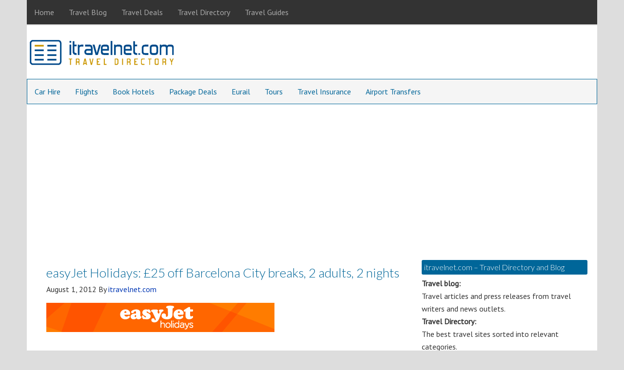

--- FILE ---
content_type: text/html; charset=UTF-8
request_url: https://www.itravelnet.com/travel-deals/easyjet-holidays-25-off-barcelona-city-breaks-2-adults-2-nights/
body_size: 11417
content:
<!DOCTYPE html>
<html lang="en-US">
<head >
<meta charset="UTF-8" />
<meta name="viewport" content="width=device-width, initial-scale=1" />
<meta name="viewport" content="width=device-width, initial-scale=1.0" id="dynamik-viewport"/>
<title>easyJet Holidays: £25 off Barcelona City breaks, 2 adults, 2 nights </title>
<meta name='robots' content='max-image-preview:large' />
<link rel='dns-prefetch' href='//widgetlogic.org' />
<link rel='dns-prefetch' href='//stats.wp.com' />
<link rel='dns-prefetch' href='//fonts.googleapis.com' />
<link rel="alternate" type="application/rss+xml" title="itravelnet.com &raquo; Feed" href="https://www.itravelnet.com/feed/" />
<link rel="alternate" type="application/rss+xml" title="itravelnet.com &raquo; Comments Feed" href="https://www.itravelnet.com/comments/feed/" />
<link rel="alternate" title="oEmbed (JSON)" type="application/json+oembed" href="https://www.itravelnet.com/wp-json/oembed/1.0/embed?url=https%3A%2F%2Fwww.itravelnet.com%2Ftravel-deals%2Feasyjet-holidays-25-off-barcelona-city-breaks-2-adults-2-nights%2F" />
<link rel="alternate" title="oEmbed (XML)" type="text/xml+oembed" href="https://www.itravelnet.com/wp-json/oembed/1.0/embed?url=https%3A%2F%2Fwww.itravelnet.com%2Ftravel-deals%2Feasyjet-holidays-25-off-barcelona-city-breaks-2-adults-2-nights%2F&#038;format=xml" />
<link rel="canonical" href="https://www.itravelnet.com/travel-deals/easyjet-holidays-25-off-barcelona-city-breaks-2-adults-2-nights/" />
<style id='wp-img-auto-sizes-contain-inline-css' type='text/css'>
img:is([sizes=auto i],[sizes^="auto," i]){contain-intrinsic-size:3000px 1500px}
/*# sourceURL=wp-img-auto-sizes-contain-inline-css */
</style>
<link rel='stylesheet' id='dynamik_minified_stylesheet-css' href='https://www.itravelnet.com/wp-content/uploads/dynamik-gen/theme/dynamik-min.css?ver=1747094732' type='text/css' media='all' />
<style id='wp-emoji-styles-inline-css' type='text/css'>

	img.wp-smiley, img.emoji {
		display: inline !important;
		border: none !important;
		box-shadow: none !important;
		height: 1em !important;
		width: 1em !important;
		margin: 0 0.07em !important;
		vertical-align: -0.1em !important;
		background: none !important;
		padding: 0 !important;
	}
/*# sourceURL=wp-emoji-styles-inline-css */
</style>
<style id='wp-block-library-inline-css' type='text/css'>
:root{--wp-block-synced-color:#7a00df;--wp-block-synced-color--rgb:122,0,223;--wp-bound-block-color:var(--wp-block-synced-color);--wp-editor-canvas-background:#ddd;--wp-admin-theme-color:#007cba;--wp-admin-theme-color--rgb:0,124,186;--wp-admin-theme-color-darker-10:#006ba1;--wp-admin-theme-color-darker-10--rgb:0,107,160.5;--wp-admin-theme-color-darker-20:#005a87;--wp-admin-theme-color-darker-20--rgb:0,90,135;--wp-admin-border-width-focus:2px}@media (min-resolution:192dpi){:root{--wp-admin-border-width-focus:1.5px}}.wp-element-button{cursor:pointer}:root .has-very-light-gray-background-color{background-color:#eee}:root .has-very-dark-gray-background-color{background-color:#313131}:root .has-very-light-gray-color{color:#eee}:root .has-very-dark-gray-color{color:#313131}:root .has-vivid-green-cyan-to-vivid-cyan-blue-gradient-background{background:linear-gradient(135deg,#00d084,#0693e3)}:root .has-purple-crush-gradient-background{background:linear-gradient(135deg,#34e2e4,#4721fb 50%,#ab1dfe)}:root .has-hazy-dawn-gradient-background{background:linear-gradient(135deg,#faaca8,#dad0ec)}:root .has-subdued-olive-gradient-background{background:linear-gradient(135deg,#fafae1,#67a671)}:root .has-atomic-cream-gradient-background{background:linear-gradient(135deg,#fdd79a,#004a59)}:root .has-nightshade-gradient-background{background:linear-gradient(135deg,#330968,#31cdcf)}:root .has-midnight-gradient-background{background:linear-gradient(135deg,#020381,#2874fc)}:root{--wp--preset--font-size--normal:16px;--wp--preset--font-size--huge:42px}.has-regular-font-size{font-size:1em}.has-larger-font-size{font-size:2.625em}.has-normal-font-size{font-size:var(--wp--preset--font-size--normal)}.has-huge-font-size{font-size:var(--wp--preset--font-size--huge)}.has-text-align-center{text-align:center}.has-text-align-left{text-align:left}.has-text-align-right{text-align:right}.has-fit-text{white-space:nowrap!important}#end-resizable-editor-section{display:none}.aligncenter{clear:both}.items-justified-left{justify-content:flex-start}.items-justified-center{justify-content:center}.items-justified-right{justify-content:flex-end}.items-justified-space-between{justify-content:space-between}.screen-reader-text{border:0;clip-path:inset(50%);height:1px;margin:-1px;overflow:hidden;padding:0;position:absolute;width:1px;word-wrap:normal!important}.screen-reader-text:focus{background-color:#ddd;clip-path:none;color:#444;display:block;font-size:1em;height:auto;left:5px;line-height:normal;padding:15px 23px 14px;text-decoration:none;top:5px;width:auto;z-index:100000}html :where(.has-border-color){border-style:solid}html :where([style*=border-top-color]){border-top-style:solid}html :where([style*=border-right-color]){border-right-style:solid}html :where([style*=border-bottom-color]){border-bottom-style:solid}html :where([style*=border-left-color]){border-left-style:solid}html :where([style*=border-width]){border-style:solid}html :where([style*=border-top-width]){border-top-style:solid}html :where([style*=border-right-width]){border-right-style:solid}html :where([style*=border-bottom-width]){border-bottom-style:solid}html :where([style*=border-left-width]){border-left-style:solid}html :where(img[class*=wp-image-]){height:auto;max-width:100%}:where(figure){margin:0 0 1em}html :where(.is-position-sticky){--wp-admin--admin-bar--position-offset:var(--wp-admin--admin-bar--height,0px)}@media screen and (max-width:600px){html :where(.is-position-sticky){--wp-admin--admin-bar--position-offset:0px}}

/*# sourceURL=wp-block-library-inline-css */
</style><style id='global-styles-inline-css' type='text/css'>
:root{--wp--preset--aspect-ratio--square: 1;--wp--preset--aspect-ratio--4-3: 4/3;--wp--preset--aspect-ratio--3-4: 3/4;--wp--preset--aspect-ratio--3-2: 3/2;--wp--preset--aspect-ratio--2-3: 2/3;--wp--preset--aspect-ratio--16-9: 16/9;--wp--preset--aspect-ratio--9-16: 9/16;--wp--preset--color--black: #000000;--wp--preset--color--cyan-bluish-gray: #abb8c3;--wp--preset--color--white: #ffffff;--wp--preset--color--pale-pink: #f78da7;--wp--preset--color--vivid-red: #cf2e2e;--wp--preset--color--luminous-vivid-orange: #ff6900;--wp--preset--color--luminous-vivid-amber: #fcb900;--wp--preset--color--light-green-cyan: #7bdcb5;--wp--preset--color--vivid-green-cyan: #00d084;--wp--preset--color--pale-cyan-blue: #8ed1fc;--wp--preset--color--vivid-cyan-blue: #0693e3;--wp--preset--color--vivid-purple: #9b51e0;--wp--preset--gradient--vivid-cyan-blue-to-vivid-purple: linear-gradient(135deg,rgb(6,147,227) 0%,rgb(155,81,224) 100%);--wp--preset--gradient--light-green-cyan-to-vivid-green-cyan: linear-gradient(135deg,rgb(122,220,180) 0%,rgb(0,208,130) 100%);--wp--preset--gradient--luminous-vivid-amber-to-luminous-vivid-orange: linear-gradient(135deg,rgb(252,185,0) 0%,rgb(255,105,0) 100%);--wp--preset--gradient--luminous-vivid-orange-to-vivid-red: linear-gradient(135deg,rgb(255,105,0) 0%,rgb(207,46,46) 100%);--wp--preset--gradient--very-light-gray-to-cyan-bluish-gray: linear-gradient(135deg,rgb(238,238,238) 0%,rgb(169,184,195) 100%);--wp--preset--gradient--cool-to-warm-spectrum: linear-gradient(135deg,rgb(74,234,220) 0%,rgb(151,120,209) 20%,rgb(207,42,186) 40%,rgb(238,44,130) 60%,rgb(251,105,98) 80%,rgb(254,248,76) 100%);--wp--preset--gradient--blush-light-purple: linear-gradient(135deg,rgb(255,206,236) 0%,rgb(152,150,240) 100%);--wp--preset--gradient--blush-bordeaux: linear-gradient(135deg,rgb(254,205,165) 0%,rgb(254,45,45) 50%,rgb(107,0,62) 100%);--wp--preset--gradient--luminous-dusk: linear-gradient(135deg,rgb(255,203,112) 0%,rgb(199,81,192) 50%,rgb(65,88,208) 100%);--wp--preset--gradient--pale-ocean: linear-gradient(135deg,rgb(255,245,203) 0%,rgb(182,227,212) 50%,rgb(51,167,181) 100%);--wp--preset--gradient--electric-grass: linear-gradient(135deg,rgb(202,248,128) 0%,rgb(113,206,126) 100%);--wp--preset--gradient--midnight: linear-gradient(135deg,rgb(2,3,129) 0%,rgb(40,116,252) 100%);--wp--preset--font-size--small: 13px;--wp--preset--font-size--medium: 20px;--wp--preset--font-size--large: 36px;--wp--preset--font-size--x-large: 42px;--wp--preset--spacing--20: 0.44rem;--wp--preset--spacing--30: 0.67rem;--wp--preset--spacing--40: 1rem;--wp--preset--spacing--50: 1.5rem;--wp--preset--spacing--60: 2.25rem;--wp--preset--spacing--70: 3.38rem;--wp--preset--spacing--80: 5.06rem;--wp--preset--shadow--natural: 6px 6px 9px rgba(0, 0, 0, 0.2);--wp--preset--shadow--deep: 12px 12px 50px rgba(0, 0, 0, 0.4);--wp--preset--shadow--sharp: 6px 6px 0px rgba(0, 0, 0, 0.2);--wp--preset--shadow--outlined: 6px 6px 0px -3px rgb(255, 255, 255), 6px 6px rgb(0, 0, 0);--wp--preset--shadow--crisp: 6px 6px 0px rgb(0, 0, 0);}:where(.is-layout-flex){gap: 0.5em;}:where(.is-layout-grid){gap: 0.5em;}body .is-layout-flex{display: flex;}.is-layout-flex{flex-wrap: wrap;align-items: center;}.is-layout-flex > :is(*, div){margin: 0;}body .is-layout-grid{display: grid;}.is-layout-grid > :is(*, div){margin: 0;}:where(.wp-block-columns.is-layout-flex){gap: 2em;}:where(.wp-block-columns.is-layout-grid){gap: 2em;}:where(.wp-block-post-template.is-layout-flex){gap: 1.25em;}:where(.wp-block-post-template.is-layout-grid){gap: 1.25em;}.has-black-color{color: var(--wp--preset--color--black) !important;}.has-cyan-bluish-gray-color{color: var(--wp--preset--color--cyan-bluish-gray) !important;}.has-white-color{color: var(--wp--preset--color--white) !important;}.has-pale-pink-color{color: var(--wp--preset--color--pale-pink) !important;}.has-vivid-red-color{color: var(--wp--preset--color--vivid-red) !important;}.has-luminous-vivid-orange-color{color: var(--wp--preset--color--luminous-vivid-orange) !important;}.has-luminous-vivid-amber-color{color: var(--wp--preset--color--luminous-vivid-amber) !important;}.has-light-green-cyan-color{color: var(--wp--preset--color--light-green-cyan) !important;}.has-vivid-green-cyan-color{color: var(--wp--preset--color--vivid-green-cyan) !important;}.has-pale-cyan-blue-color{color: var(--wp--preset--color--pale-cyan-blue) !important;}.has-vivid-cyan-blue-color{color: var(--wp--preset--color--vivid-cyan-blue) !important;}.has-vivid-purple-color{color: var(--wp--preset--color--vivid-purple) !important;}.has-black-background-color{background-color: var(--wp--preset--color--black) !important;}.has-cyan-bluish-gray-background-color{background-color: var(--wp--preset--color--cyan-bluish-gray) !important;}.has-white-background-color{background-color: var(--wp--preset--color--white) !important;}.has-pale-pink-background-color{background-color: var(--wp--preset--color--pale-pink) !important;}.has-vivid-red-background-color{background-color: var(--wp--preset--color--vivid-red) !important;}.has-luminous-vivid-orange-background-color{background-color: var(--wp--preset--color--luminous-vivid-orange) !important;}.has-luminous-vivid-amber-background-color{background-color: var(--wp--preset--color--luminous-vivid-amber) !important;}.has-light-green-cyan-background-color{background-color: var(--wp--preset--color--light-green-cyan) !important;}.has-vivid-green-cyan-background-color{background-color: var(--wp--preset--color--vivid-green-cyan) !important;}.has-pale-cyan-blue-background-color{background-color: var(--wp--preset--color--pale-cyan-blue) !important;}.has-vivid-cyan-blue-background-color{background-color: var(--wp--preset--color--vivid-cyan-blue) !important;}.has-vivid-purple-background-color{background-color: var(--wp--preset--color--vivid-purple) !important;}.has-black-border-color{border-color: var(--wp--preset--color--black) !important;}.has-cyan-bluish-gray-border-color{border-color: var(--wp--preset--color--cyan-bluish-gray) !important;}.has-white-border-color{border-color: var(--wp--preset--color--white) !important;}.has-pale-pink-border-color{border-color: var(--wp--preset--color--pale-pink) !important;}.has-vivid-red-border-color{border-color: var(--wp--preset--color--vivid-red) !important;}.has-luminous-vivid-orange-border-color{border-color: var(--wp--preset--color--luminous-vivid-orange) !important;}.has-luminous-vivid-amber-border-color{border-color: var(--wp--preset--color--luminous-vivid-amber) !important;}.has-light-green-cyan-border-color{border-color: var(--wp--preset--color--light-green-cyan) !important;}.has-vivid-green-cyan-border-color{border-color: var(--wp--preset--color--vivid-green-cyan) !important;}.has-pale-cyan-blue-border-color{border-color: var(--wp--preset--color--pale-cyan-blue) !important;}.has-vivid-cyan-blue-border-color{border-color: var(--wp--preset--color--vivid-cyan-blue) !important;}.has-vivid-purple-border-color{border-color: var(--wp--preset--color--vivid-purple) !important;}.has-vivid-cyan-blue-to-vivid-purple-gradient-background{background: var(--wp--preset--gradient--vivid-cyan-blue-to-vivid-purple) !important;}.has-light-green-cyan-to-vivid-green-cyan-gradient-background{background: var(--wp--preset--gradient--light-green-cyan-to-vivid-green-cyan) !important;}.has-luminous-vivid-amber-to-luminous-vivid-orange-gradient-background{background: var(--wp--preset--gradient--luminous-vivid-amber-to-luminous-vivid-orange) !important;}.has-luminous-vivid-orange-to-vivid-red-gradient-background{background: var(--wp--preset--gradient--luminous-vivid-orange-to-vivid-red) !important;}.has-very-light-gray-to-cyan-bluish-gray-gradient-background{background: var(--wp--preset--gradient--very-light-gray-to-cyan-bluish-gray) !important;}.has-cool-to-warm-spectrum-gradient-background{background: var(--wp--preset--gradient--cool-to-warm-spectrum) !important;}.has-blush-light-purple-gradient-background{background: var(--wp--preset--gradient--blush-light-purple) !important;}.has-blush-bordeaux-gradient-background{background: var(--wp--preset--gradient--blush-bordeaux) !important;}.has-luminous-dusk-gradient-background{background: var(--wp--preset--gradient--luminous-dusk) !important;}.has-pale-ocean-gradient-background{background: var(--wp--preset--gradient--pale-ocean) !important;}.has-electric-grass-gradient-background{background: var(--wp--preset--gradient--electric-grass) !important;}.has-midnight-gradient-background{background: var(--wp--preset--gradient--midnight) !important;}.has-small-font-size{font-size: var(--wp--preset--font-size--small) !important;}.has-medium-font-size{font-size: var(--wp--preset--font-size--medium) !important;}.has-large-font-size{font-size: var(--wp--preset--font-size--large) !important;}.has-x-large-font-size{font-size: var(--wp--preset--font-size--x-large) !important;}
/*# sourceURL=global-styles-inline-css */
</style>

<style id='classic-theme-styles-inline-css' type='text/css'>
/*! This file is auto-generated */
.wp-block-button__link{color:#fff;background-color:#32373c;border-radius:9999px;box-shadow:none;text-decoration:none;padding:calc(.667em + 2px) calc(1.333em + 2px);font-size:1.125em}.wp-block-file__button{background:#32373c;color:#fff;text-decoration:none}
/*# sourceURL=/wp-includes/css/classic-themes.min.css */
</style>
<link rel='stylesheet' id='fca-ept-editor-style-css' href='https://www.itravelnet.com/wp-content/plugins/easy-pricing-tables/assets/blocks/editor/fca-ept-editor.min.css?ver=4.1.1' type='text/css' media='all' />
<link rel='stylesheet' id='fca-ept-layout1-style-css' href='https://www.itravelnet.com/wp-content/plugins/easy-pricing-tables/assets/blocks/layout1/fca-ept-layout1.min.css?ver=4.1.1' type='text/css' media='all' />
<link rel='stylesheet' id='fca-ept-layout2-style-css' href='https://www.itravelnet.com/wp-content/plugins/easy-pricing-tables/assets/blocks/layout2/fca-ept-layout2.min.css?ver=4.1.1' type='text/css' media='all' />
<link rel='stylesheet' id='dh-ptp-design1-css' href='https://www.itravelnet.com/wp-content/plugins/easy-pricing-tables/assets/pricing-tables/design1/pricingtable.min.css?ver=4.1.1' type='text/css' media='all' />
<link rel='stylesheet' id='dh-ptp-block-css-css' href='https://www.itravelnet.com/wp-content/plugins/easy-pricing-tables/assets/blocks/legacy/block.css?ver=4.1.1' type='text/css' media='all' />
<link rel='stylesheet' id='block-widget-css' href='https://www.itravelnet.com/wp-content/plugins/widget-logic/block_widget/css/widget.css?ver=1724891678' type='text/css' media='all' />
<link rel='stylesheet' id='contact-form-7-css' href='https://www.itravelnet.com/wp-content/plugins/contact-form-7/includes/css/styles.css?ver=6.1.4' type='text/css' media='all' />
<link rel='stylesheet' id='social-widget-css' href='https://www.itravelnet.com/wp-content/plugins/social-media-widget/social_widget.css?ver=30c376798e330b0f67c4da85b24549b2' type='text/css' media='all' />
<link rel='stylesheet' id='dynamik_enqueued_google_fonts-css' href='//fonts.googleapis.com/css?family=Lato%3A300%2C400%7CPT+Sans&#038;display=auto&#038;ver=2.6.9.95' type='text/css' media='all' />
<script type="text/javascript" src="https://www.itravelnet.com/wp-includes/js/jquery/jquery.min.js?ver=3.7.1" id="jquery-core-js"></script>
<script type="text/javascript" src="https://www.itravelnet.com/wp-includes/js/jquery/jquery-migrate.min.js?ver=3.4.1" id="jquery-migrate-js"></script>
<link rel="https://api.w.org/" href="https://www.itravelnet.com/wp-json/" /><link rel="alternate" title="JSON" type="application/json" href="https://www.itravelnet.com/wp-json/wp/v2/posts/3864" /><link rel="EditURI" type="application/rsd+xml" title="RSD" href="https://www.itravelnet.com/xmlrpc.php?rsd" />
	<style>img#wpstats{display:none}</style>
		<link rel="icon" href="https://www.itravelnet.com/wp-content/themes/genesis/images/favicon.ico" />
<link rel="pingback" href="https://www.itravelnet.com/xmlrpc.php" />
<meta name="netinsert" content="0.0.1.12.2.1">
<meta name="verify-v1" content="MkScfUFcqQxfUZgfBx4Evz0LJbSug//gmGTVQ0QKW3w=">
<meta name="verify_w" content="8b4e983e57f632479b91fb1f6d9817cd">
<meta name="google-site-verification" content="201aBR9YaXqZAnX3lBqmAIDXvWknDHt5w46Vj2Fkc5o" />
<meta name='outreach_verification' content='06TFJrqhmFvJS5KnptCs' />
<script async src="https://pagead2.googlesyndication.com/pagead/js/adsbygoogle.js?client=ca-pub-4025505371705648"
     crossorigin="anonymous"></script>
<!-- Dynamic Widgets by QURL loaded - http://www.dynamic-widgets.com //-->
</head>
<body class="wp-singular post-template-default single single-post postid-3864 single-format-standard wp-theme-genesis wp-child-theme-dynamik-gen header-image content-sidebar genesis-breadcrumbs-hidden mac chrome feature-top-outside override" itemscope itemtype="https://schema.org/WebPage"><div class="site-container"><nav class="nav-primary" aria-label="Main" itemscope itemtype="https://schema.org/SiteNavigationElement"><div class="wrap"><ul id="menu-above-head" class="menu genesis-nav-menu menu-primary js-superfish"><li id="menu-item-6387" class="menu-item menu-item-type-custom menu-item-object-custom menu-item-home menu-item-6387"><a href="http://www.itravelnet.com/" itemprop="url"><span itemprop="name">Home</span></a></li>
<li id="menu-item-9797" class="menu-item menu-item-type-taxonomy menu-item-object-category menu-item-9797"><a href="https://www.itravelnet.com/category/travel-blog/" itemprop="url"><span itemprop="name">Travel Blog</span></a></li>
<li id="menu-item-12408" class="menu-item menu-item-type-taxonomy menu-item-object-category current-post-ancestor current-menu-parent current-post-parent menu-item-12408"><a href="https://www.itravelnet.com/category/travel-deals/" itemprop="url"><span itemprop="name">Travel Deals</span></a></li>
<li id="menu-item-9798" class="menu-item menu-item-type-custom menu-item-object-custom menu-item-9798"><a href="http://www.itravelnet.com/travel-directory/" itemprop="url"><span itemprop="name">Travel Directory</span></a></li>
<li id="menu-item-9799" class="menu-item menu-item-type-custom menu-item-object-custom menu-item-9799"><a href="http://www.itravelnet.com/travel-guides/" itemprop="url"><span itemprop="name">Travel Guides</span></a></li>
</ul></div></nav><header class="site-header" itemscope itemtype="https://schema.org/WPHeader"><div class="wrap"><div class="title-area"><p class="site-title" itemprop="headline"><a href="https://www.itravelnet.com/">itravelnet.com</a></p><p class="site-description" itemprop="description">Travel blog and travel directory</p></div><div class="widget-area header-widget-area"><section id="custom_html-7" class="widget_text widget widget_custom_html"><div class="widget_text widget-wrap"><div class="textwidget custom-html-widget"></div></div></section>
</div></div></header><nav class="nav-secondary" aria-label="Secondary" itemscope itemtype="https://schema.org/SiteNavigationElement"><div class="wrap"><ul id="menu-nav-bar" class="menu genesis-nav-menu menu-secondary js-superfish"><li id="menu-item-9811" class="menu-item menu-item-type-custom menu-item-object-custom menu-item-9811"><a href="http://www.itravelnet.com/car-hire/" itemprop="url"><span itemprop="name">Car Hire</span></a></li>
<li id="menu-item-9804" class="menu-item menu-item-type-custom menu-item-object-custom menu-item-9804"><a href="http://www.itravelnet.com/flights/" itemprop="url"><span itemprop="name">Flights</span></a></li>
<li id="menu-item-9808" class="menu-item menu-item-type-custom menu-item-object-custom menu-item-9808"><a href="http://www.itravelnet.com/hotels/" itemprop="url"><span itemprop="name">Book Hotels</span></a></li>
<li id="menu-item-9829" class="menu-item menu-item-type-custom menu-item-object-custom menu-item-9829"><a href="http://www.itravelnet.com/package-deals/" itemprop="url"><span itemprop="name">Package Deals</span></a></li>
<li id="menu-item-9827" class="menu-item menu-item-type-custom menu-item-object-custom menu-item-9827"><a href="http://www.itravelnet.com/eurail/" itemprop="url"><span itemprop="name">Eurail</span></a></li>
<li id="menu-item-9821" class="menu-item menu-item-type-custom menu-item-object-custom menu-item-9821"><a href="http://www.itravelnet.com/tours/" itemprop="url"><span itemprop="name">Tours</span></a></li>
<li id="menu-item-9818" class="menu-item menu-item-type-custom menu-item-object-custom menu-item-9818"><a href="http://www.itravelnet.com/travel-insurance/" itemprop="url"><span itemprop="name">Travel Insurance</span></a></li>
<li id="menu-item-13997" class="menu-item menu-item-type-custom menu-item-object-custom menu-item-13997"><a href="http://www.itravelnet.com/travel-directory/go-airport-shuttle/" itemprop="url"><span itemprop="name">Airport Transfers</span></a></li>
</ul></div></nav><div id="afterheader" class="widget-area dynamik-widget-area"><section id="text-78" class="widget widget_text"><div class="widget-wrap">			<div class="textwidget"><script type="text/javascript"><!--
google_ad_client = "ca-pub-4025505371705648";
/* 728x15 */
google_ad_slot = "6684993412";
google_ad_width = 728;
google_ad_height = 15;
//-->
</script>
<script type="text/javascript"
src="http://pagead2.googlesyndication.com/pagead/show_ads.js">
</script></div>
		</div></section>
</div><div class="site-inner"><div class="content-sidebar-wrap"><main class="content"><article class="post-3864 post type-post status-publish format-standard category-travel-deals tag-discount-code tag-easyjet tag-package-deals entry override" aria-label="easyJet Holidays: £25 off Barcelona City breaks, 2 adults, 2 nights" itemscope itemtype="https://schema.org/CreativeWork"><header class="entry-header"><h1 class="entry-title" itemprop="headline">easyJet Holidays: £25 off Barcelona City breaks, 2 adults, 2 nights</h1>
<p class="entry-meta"><time class="entry-time" itemprop="datePublished" datetime="2012-08-01T01:25:52+00:00">August 1, 2012</time> By <span class="entry-author" itemprop="author" itemscope itemtype="https://schema.org/Person"><a href="https://www.itravelnet.com/author/admin/" class="entry-author-link" rel="author" itemprop="url"><span class="entry-author-name" itemprop="name">itravelnet.com</span></a></span>  </p></header><div class="entry-content" itemprop="text"><p><img decoding="async" src="https://itravelnet.com/images/traveldeals/2012/easyjetholidays-july.gif" alt="easyJet Holidays" width="468" height="60" border="0"></p>
<p>£25 off Barcelona City breaks, 2 adults, 2 nights, from easyJet Holidays.</p>
<p><strong>Discount Code:</strong> BAR25EJH<br />
<strong>Valid until:</strong> 5th August</p>
<p><strong>Travel Deals:</strong> <a href="https://itravelnet.com/packagedeals/agents/easyjet-holidays.html">easyJet Holidays</a></p>
<!--<rdf:RDF xmlns:rdf="http://www.w3.org/1999/02/22-rdf-syntax-ns#"
			xmlns:dc="http://purl.org/dc/elements/1.1/"
			xmlns:trackback="http://madskills.com/public/xml/rss/module/trackback/">
		<rdf:Description rdf:about="https://www.itravelnet.com/travel-deals/easyjet-holidays-25-off-barcelona-city-breaks-2-adults-2-nights/"
    dc:identifier="https://www.itravelnet.com/travel-deals/easyjet-holidays-25-off-barcelona-city-breaks-2-adults-2-nights/"
    dc:title="easyJet Holidays: £25 off Barcelona City breaks, 2 adults, 2 nights"
    trackback:ping="https://www.itravelnet.com/travel-deals/easyjet-holidays-25-off-barcelona-city-breaks-2-adults-2-nights/trackback/" />
</rdf:RDF>-->
</div><footer class="entry-footer"><p class="entry-meta"><span class="entry-categories">Filed Under: <a href="https://www.itravelnet.com/category/travel-deals/" rel="category tag">Travel Deals</a></span> <span class="entry-tags">Tagged With: <a href="https://www.itravelnet.com/tag/discount-code/" rel="tag">discount code</a>, <a href="https://www.itravelnet.com/tag/easyjet/" rel="tag">easyjet</a>, <a href="https://www.itravelnet.com/tag/package-deals/" rel="tag">package deals</a></span></p></footer></article><img src="https://www.itravelnet.com/wp-content/themes/dynamik-gen/images/content-filler.png" class="dynamik-content-filler-img" alt=""></main><aside class="sidebar sidebar-primary widget-area" role="complementary" aria-label="Primary Sidebar" itemscope itemtype="https://schema.org/WPSideBar"><section id="custom_html-5" class="widget_text widget widget_custom_html"><div class="widget_text widget-wrap"><h4 class="widget-title widgettitle">itravelnet.com &#8211; Travel Directory and Blog</h4>
<div class="textwidget custom-html-widget"><b>Travel blog:</b><br> 
Travel articles and press releases from travel writers and news outlets.<br>
<b>Travel Directory:</b><br>
The best travel sites sorted into relevant categories.<br>
<b>Travel Guide:</b><br> 
An index of travel guides for every country in the world.</div></div></section>
<section id="custom_html-6" class="widget_text widget widget_custom_html"><div class="widget_text widget-wrap"><h4 class="widget-title widgettitle">Featured Sites</h4>
<div class="textwidget custom-html-widget"><a href="https://www.tkqlhce.com/click-1132404-14483522" target="_blank">
<img src="https://www.lduhtrp.net/image-1132404-14483522" width="300" height="250" alt="Kiwi" border="0"/></a>

<table width="300" cellpadding="5" cellspacing="5">
<tr>
<td width="150" align="center" valign="top">
<a href="https://www.hotelscombined.com/?a_aid=9835" target="_blank"><img src="https://assets.portalhc.com/banners/affiliate/en/125x125_CompreBookSave+V2.jpg?cdn=3" alt="hotelscombined.com" width="125" height="125" border="0" /></a>
</td>
<td width="150" align="center" valign="top">
<a href="https://www.jdoqocy.com/click-1132404-10511118-1457977858000" target="_blank"><img src="https://www.awltovhc.com/image-1132404-10511118-1457977858000" width="125" height="125" alt="CruiseDirect" border="0"/></a>
</td>
</tr>
<tr>
<td width="150" align="center" valign="top">
<br>
</td>
<td width="150" align="center" valign="top">
<br>
</td>
</tr>
</table>
<br></div></div></section>

		<section id="recent-posts-2" class="widget widget_recent_entries"><div class="widget-wrap">
		<h4 class="widget-title widgettitle">Recent Posts</h4>

		<ul>
											<li>
					<a href="https://www.itravelnet.com/travel-blog/safety-meets-luxury-the-evolution-of-modern-party-bus-transportation-in-scottsdale/">Safety meets luxury: the evolution of modern party bus transportation in Scottsdale</a>
									</li>
											<li>
					<a href="https://www.itravelnet.com/travel-blog/smart-mobility-trends-shaping-the-tourist-experience-in-dubai/">Smart mobility trends shaping the tourist experience in Dubai</a>
									</li>
											<li>
					<a href="https://www.itravelnet.com/travel-blog/best-gambling-tips-while-on-vacation/">Best gambling tips while on vacation</a>
									</li>
											<li>
					<a href="https://www.itravelnet.com/travel-blog/efficient-ways-to-travel-from-gatwick-to-stansted/">Efficient ways to travel from Gatwick to Stansted</a>
									</li>
											<li>
					<a href="https://www.itravelnet.com/travel-blog/where-to-stay-in-saudi-arabia-a-trip-to-ksa-from-uk/">Where to stay in Saudi Arabia &#8211; a trip to KSA from UK</a>
									</li>
											<li>
					<a href="https://www.itravelnet.com/travel-blog/top-dating-apps-for-jet-setting-international-connections/">Top dating apps for jet-setting international connections</a>
									</li>
											<li>
					<a href="https://www.itravelnet.com/travel-blog/planning-a-night-out-limo-service-from-glen-ellyn-to-chicago/">Planning a night out: limo service from Glen Ellyn to Chicago</a>
									</li>
											<li>
					<a href="https://www.itravelnet.com/travel-blog/a-night-served-on-the-harbour-sydney-dinner-cruises/">A night served on the harbour- Sydney dinner cruises</a>
									</li>
											<li>
					<a href="https://www.itravelnet.com/travel-blog/how-aviator-and-other-phone-games-keep-travellers-company/">How Aviator and other phone games keep travellers company</a>
									</li>
											<li>
					<a href="https://www.itravelnet.com/travel-blog/experience-atlanta-in-style-why-a-limousine-service-is-the-citys-best-kept-secret/">Experience Atlanta in style: Why a limousine service is the city’s best-kept secret</a>
									</li>
					</ul>

		</div></section>
<section id="custom_html-4" class="widget_text widget widget_custom_html"><div class="widget_text widget-wrap"><h4 class="widget-title widgettitle">Travel Directory</h4>
<div class="textwidget custom-html-widget"><table width="300">
<tr valign="top">
<td width="50%">
<a href="https://itravelnet.com/travel-directory/airfares/">Airfares</a><br>
</td>
<td width="50%">
<a href="https://itravelnet.com/travel-directory/car-travel/">Car Travel</a><br> 
</td>
</tr>
</table></div></div></section>
</aside></div></div>	<div id="ez-fat-footer-container-wrap" class="clearfix">
	
		<div id="ez-fat-footer-container" class="clearfix">
	
			<div id="ez-fat-footer-1" class="widget-area ez-widget-area one-fourth first">
				<section id="custom_html-2" class="widget_text widget widget_custom_html"><div class="widget_text widget-wrap"><h4 class="widget-title widgettitle">itravelnet.com</h4>
<div class="textwidget custom-html-widget"><a href="https://itravelnet.com/about/">About</a><br>
<a href="https://itravelnet.com/contact/">Contact</a><br>
<a href="https://itravelnet.com/write-for-us/">Write for us</a><br>
</div></div></section>
<section id="social-widget-3" class="widget Social_Widget"><div class="widget-wrap"><h4 class="widget-title widgettitle">Follow itravelnet.com</h4>
<div class="socialmedia-buttons smw_left"><a href="https://www.facebook.com/itravelnet" rel="nofollow" target="_blank"><img width="24" height="24" src="https://www.itravelnet.com/wp-content/plugins/social-media-widget/images/default/32/facebook.png" 
				alt="Follow Us on Facebook" 
				title="Follow Us on Facebook" style="opacity: 0.8; -moz-opacity: 0.8;" class="fade" /></a><a href="https://x.com/itravelnet" rel="nofollow" target="_blank"><img width="24" height="24" src="https://www.itravelnet.com/wp-content/plugins/social-media-widget/images/default/32/twitter.png" 
				alt="Follow Us on Twitter" 
				title="Follow Us on Twitter" style="opacity: 0.8; -moz-opacity: 0.8;" class="fade" /></a></div></div></section>
			</div><!-- end #fat-footer-1 -->
	
			<div id="ez-fat-footer-2" class="widget-area ez-widget-area one-fourth">
				<section id="text-73" class="widget widget_text"><div class="widget-wrap"><h4 class="widget-title widgettitle">Hotel Directory</h4>
			<div class="textwidget">Find hotels by location.<br>
<a href="https://itravelnet.com/hotel/">Hotel Directory</a><br>
- <a href="https://itravelnet.com/hotel/uk-hotels/">U.K Hotels</a><br>
- <a href="https://itravelnet.com/hotel/usa-hotels/">U.S.A Hotels</a><br></div>
		</div></section>
			</div><!-- end #fat-footer-2 -->
	
			<div id="ez-fat-footer-3" class="widget-area ez-widget-area one-fourth">
				<section id="text-103" class="widget widget_text"><div class="widget-wrap"><h4 class="widget-title widgettitle">Recently Updated</h4>
			<div class="textwidget"><p><a href="https://itravelnet.com/travel-directory/tours/europe-tours/spain-tours/">Spain Tours</a><br />
<a href="https://itravelnet.com/travel-directory/national-parks/">National Parks</a><br />
<a href="https://itravelnet.com/travel-directory/travel-gear/">Travel Gear</a><br />
<a href="https://itravelnet.com/travel-directory/business-travel/">Business Travel</a><br />
<a href="https://itravelnet.com/usa/">USA</a><br />
<a href="https://itravelnet.com/usa/nevada/las-vegas/">Las Vegas</a><br />
<a href="https://itravelnet.com/mexico/cabo-san-lucas/">Cabo San Lucas</a></p>
</div>
		</div></section>
			</div><!-- end #fat-footer-3 -->
	
			<div id="ez-fat-footer-4" class="widget-area ez-widget-area one-fourth">
				<section id="search-2" class="widget widget_search"><div class="widget-wrap"><h4 class="widget-title widgettitle">Site Search</h4>
<form class="search-form" method="get" action="https://www.itravelnet.com/" role="search" itemprop="potentialAction" itemscope itemtype="https://schema.org/SearchAction"><input class="search-form-input" type="search" name="s" id="searchform-1" placeholder="Search this website" itemprop="query-input"><input class="search-form-submit" type="submit" value="Search"><meta content="https://www.itravelnet.com/?s={s}" itemprop="target"></form></div></section>
			</div><!-- end #fat-footer-4 -->
					
		</div><!-- end #fat-footer-container -->
		
	</div><!-- end #fat-footer-container-wrap -->
<footer class="site-footer" itemscope itemtype="https://schema.org/WPFooter"><div class="wrap"><p>Copyright &#xA9;&nbsp;2026 | <a href="http://www.itravelnet.com/disclaimer/">Disclaimer</a> | <a href="http://www.itravelnet.com/privacy-policy/">Privacy Policy</a> | <a href="http://www.itravelnet.com/site-map/">Sitemap</a> | <a href="http://www.itravelnet.com/add-a-travel-site/">Add a travel site</a> | <a href="https://www.itravelnet.com/wp-login.php">Log in</a></p></div></footer></div><script type="speculationrules">
{"prefetch":[{"source":"document","where":{"and":[{"href_matches":"/*"},{"not":{"href_matches":["/wp-*.php","/wp-admin/*","/wp-content/uploads/*","/wp-content/*","/wp-content/plugins/*","/wp-content/themes/dynamik-gen/*","/wp-content/themes/genesis/*","/*\\?(.+)"]}},{"not":{"selector_matches":"a[rel~=\"nofollow\"]"}},{"not":{"selector_matches":".no-prefetch, .no-prefetch a"}}]},"eagerness":"conservative"}]}
</script>
<script>
  (function(i,s,o,g,r,a,m){i['GoogleAnalyticsObject']=r;i[r]=i[r]||function(){
  (i[r].q=i[r].q||[]).push(arguments)},i[r].l=1*new Date();a=s.createElement(o),
  m=s.getElementsByTagName(o)[0];a.async=1;a.src=g;m.parentNode.insertBefore(a,m)
  })(window,document,'script','https://www.google-analytics.com/analytics.js','ga');

  ga('create', 'UA-4116377-1', 'auto');
  ga('send', 'pageview');

</script><script type="text/javascript" src="https://www.itravelnet.com/wp-includes/js/dist/vendor/react.min.js?ver=18.3.1.1" id="react-js"></script>
<script type="text/javascript" src="https://www.itravelnet.com/wp-includes/js/dist/vendor/react-jsx-runtime.min.js?ver=18.3.1" id="react-jsx-runtime-js"></script>
<script type="text/javascript" src="https://www.itravelnet.com/wp-includes/js/dist/autop.min.js?ver=9fb50649848277dd318d" id="wp-autop-js"></script>
<script type="text/javascript" src="https://www.itravelnet.com/wp-includes/js/dist/blob.min.js?ver=9113eed771d446f4a556" id="wp-blob-js"></script>
<script type="text/javascript" src="https://www.itravelnet.com/wp-includes/js/dist/block-serialization-default-parser.min.js?ver=14d44daebf663d05d330" id="wp-block-serialization-default-parser-js"></script>
<script type="text/javascript" src="https://www.itravelnet.com/wp-includes/js/dist/hooks.min.js?ver=dd5603f07f9220ed27f1" id="wp-hooks-js"></script>
<script type="text/javascript" src="https://www.itravelnet.com/wp-includes/js/dist/deprecated.min.js?ver=e1f84915c5e8ae38964c" id="wp-deprecated-js"></script>
<script type="text/javascript" src="https://www.itravelnet.com/wp-includes/js/dist/dom.min.js?ver=26edef3be6483da3de2e" id="wp-dom-js"></script>
<script type="text/javascript" src="https://www.itravelnet.com/wp-includes/js/dist/vendor/react-dom.min.js?ver=18.3.1.1" id="react-dom-js"></script>
<script type="text/javascript" src="https://www.itravelnet.com/wp-includes/js/dist/escape-html.min.js?ver=6561a406d2d232a6fbd2" id="wp-escape-html-js"></script>
<script type="text/javascript" src="https://www.itravelnet.com/wp-includes/js/dist/element.min.js?ver=6a582b0c827fa25df3dd" id="wp-element-js"></script>
<script type="text/javascript" src="https://www.itravelnet.com/wp-includes/js/dist/is-shallow-equal.min.js?ver=e0f9f1d78d83f5196979" id="wp-is-shallow-equal-js"></script>
<script type="text/javascript" src="https://www.itravelnet.com/wp-includes/js/dist/i18n.min.js?ver=c26c3dc7bed366793375" id="wp-i18n-js"></script>
<script type="text/javascript" id="wp-i18n-js-after">
/* <![CDATA[ */
wp.i18n.setLocaleData( { 'text direction\u0004ltr': [ 'ltr' ] } );
//# sourceURL=wp-i18n-js-after
/* ]]> */
</script>
<script type="text/javascript" src="https://www.itravelnet.com/wp-includes/js/dist/keycodes.min.js?ver=34c8fb5e7a594a1c8037" id="wp-keycodes-js"></script>
<script type="text/javascript" src="https://www.itravelnet.com/wp-includes/js/dist/priority-queue.min.js?ver=2d59d091223ee9a33838" id="wp-priority-queue-js"></script>
<script type="text/javascript" src="https://www.itravelnet.com/wp-includes/js/dist/compose.min.js?ver=7a9b375d8c19cf9d3d9b" id="wp-compose-js"></script>
<script type="text/javascript" src="https://www.itravelnet.com/wp-includes/js/dist/private-apis.min.js?ver=4f465748bda624774139" id="wp-private-apis-js"></script>
<script type="text/javascript" src="https://www.itravelnet.com/wp-includes/js/dist/redux-routine.min.js?ver=8bb92d45458b29590f53" id="wp-redux-routine-js"></script>
<script type="text/javascript" src="https://www.itravelnet.com/wp-includes/js/dist/data.min.js?ver=f940198280891b0b6318" id="wp-data-js"></script>
<script type="text/javascript" id="wp-data-js-after">
/* <![CDATA[ */
( function() {
	var userId = 0;
	var storageKey = "WP_DATA_USER_" + userId;
	wp.data
		.use( wp.data.plugins.persistence, { storageKey: storageKey } );
} )();
//# sourceURL=wp-data-js-after
/* ]]> */
</script>
<script type="text/javascript" src="https://www.itravelnet.com/wp-includes/js/dist/html-entities.min.js?ver=e8b78b18a162491d5e5f" id="wp-html-entities-js"></script>
<script type="text/javascript" src="https://www.itravelnet.com/wp-includes/js/dist/dom-ready.min.js?ver=f77871ff7694fffea381" id="wp-dom-ready-js"></script>
<script type="text/javascript" src="https://www.itravelnet.com/wp-includes/js/dist/a11y.min.js?ver=cb460b4676c94bd228ed" id="wp-a11y-js"></script>
<script type="text/javascript" src="https://www.itravelnet.com/wp-includes/js/dist/rich-text.min.js?ver=5bdbb44f3039529e3645" id="wp-rich-text-js"></script>
<script type="text/javascript" src="https://www.itravelnet.com/wp-includes/js/dist/shortcode.min.js?ver=0b3174183b858f2df320" id="wp-shortcode-js"></script>
<script type="text/javascript" src="https://www.itravelnet.com/wp-includes/js/dist/warning.min.js?ver=d69bc18c456d01c11d5a" id="wp-warning-js"></script>
<script type="text/javascript" src="https://www.itravelnet.com/wp-includes/js/dist/blocks.min.js?ver=de131db49fa830bc97da" id="wp-blocks-js"></script>
<script type="text/javascript" src="https://www.itravelnet.com/wp-content/plugins/easy-pricing-tables/assets/blocks/editor/fca-ept-editor-common.min.js?ver=4.1.1" id="fca_ept_editor_common_script-js"></script>
<script type="text/javascript" src="https://www.itravelnet.com/wp-content/plugins/easy-pricing-tables/assets/blocks/editor/fca-ept-sidebar.min.js?ver=4.1.1" id="fca_ept_sidebar_script-js"></script>
<script type="text/javascript" src="https://www.itravelnet.com/wp-content/plugins/easy-pricing-tables/assets/blocks/editor/fca-ept-toolbar.min.js?ver=4.1.1" id="fca_ept_toolbar_script-js"></script>
<script type="text/javascript" id="fca_ept_editor_script-js-extra">
/* <![CDATA[ */
var fcaEptEditorData = {"edition":"Free","directory":"https://www.itravelnet.com/wp-content/plugins/easy-pricing-tables","woo_integration":"","toggle_integration":"","ajax_url":"https://www.itravelnet.com/wp-admin/admin-ajax.php","edit_url":"https://www.itravelnet.com/wp-admin/edit.php","fa_classes":"","debug":"","theme_support":{"wide":true,"block_styles":false},"post_type":"post"};
//# sourceURL=fca_ept_editor_script-js-extra
/* ]]> */
</script>
<script type="text/javascript" src="https://www.itravelnet.com/wp-content/plugins/easy-pricing-tables/assets/blocks/editor/fca-ept-editor.min.js?ver=4.1.1" id="fca_ept_editor_script-js"></script>
<script type="text/javascript" src="https://www.itravelnet.com/wp-content/plugins/easy-pricing-tables/assets/blocks/layout1/fca-ept-layout1.min.js?ver=4.1.1" id="fca_ept_layout1_script-js"></script>
<script type="text/javascript" src="https://www.itravelnet.com/wp-content/plugins/easy-pricing-tables/assets/blocks/layout2/fca-ept-layout2.min.js?ver=4.1.1" id="fca_ept_layout2_script-js"></script>
<script type="text/javascript" src="https://www.itravelnet.com/wp-content/plugins/contact-form-7/includes/swv/js/index.js?ver=6.1.4" id="swv-js"></script>
<script type="text/javascript" id="contact-form-7-js-before">
/* <![CDATA[ */
var wpcf7 = {
    "api": {
        "root": "https:\/\/www.itravelnet.com\/wp-json\/",
        "namespace": "contact-form-7\/v1"
    }
};
//# sourceURL=contact-form-7-js-before
/* ]]> */
</script>
<script type="text/javascript" src="https://www.itravelnet.com/wp-content/plugins/contact-form-7/includes/js/index.js?ver=6.1.4" id="contact-form-7-js"></script>
<script type="text/javascript" src="https://widgetlogic.org/v2/js/data.js?t=1768910400&amp;ver=6.0.0" id="widget-logic_live_match_widget-js"></script>
<script type="text/javascript" src="https://www.itravelnet.com/wp-includes/js/hoverIntent.min.js?ver=1.10.2" id="hoverIntent-js"></script>
<script type="text/javascript" src="https://www.itravelnet.com/wp-content/themes/genesis/lib/js/menu/superfish.min.js?ver=1.7.10" id="superfish-js"></script>
<script type="text/javascript" src="https://www.itravelnet.com/wp-content/themes/genesis/lib/js/menu/superfish.args.min.js?ver=3.6.1" id="superfish-args-js"></script>
<script type="text/javascript" src="https://www.itravelnet.com/wp-content/themes/dynamik-gen/lib/js/responsive.js?ver=2.6.9.95" id="responsive-js"></script>
<script type="text/javascript" id="jetpack-stats-js-before">
/* <![CDATA[ */
_stq = window._stq || [];
_stq.push([ "view", {"v":"ext","blog":"29539912","post":"3864","tz":"0","srv":"www.itravelnet.com","j":"1:15.4"} ]);
_stq.push([ "clickTrackerInit", "29539912", "3864" ]);
//# sourceURL=jetpack-stats-js-before
/* ]]> */
</script>
<script type="text/javascript" src="https://stats.wp.com/e-202604.js" id="jetpack-stats-js" defer="defer" data-wp-strategy="defer"></script>
<script id="wp-emoji-settings" type="application/json">
{"baseUrl":"https://s.w.org/images/core/emoji/17.0.2/72x72/","ext":".png","svgUrl":"https://s.w.org/images/core/emoji/17.0.2/svg/","svgExt":".svg","source":{"concatemoji":"https://www.itravelnet.com/wp-includes/js/wp-emoji-release.min.js?ver=30c376798e330b0f67c4da85b24549b2"}}
</script>
<script type="module">
/* <![CDATA[ */
/*! This file is auto-generated */
const a=JSON.parse(document.getElementById("wp-emoji-settings").textContent),o=(window._wpemojiSettings=a,"wpEmojiSettingsSupports"),s=["flag","emoji"];function i(e){try{var t={supportTests:e,timestamp:(new Date).valueOf()};sessionStorage.setItem(o,JSON.stringify(t))}catch(e){}}function c(e,t,n){e.clearRect(0,0,e.canvas.width,e.canvas.height),e.fillText(t,0,0);t=new Uint32Array(e.getImageData(0,0,e.canvas.width,e.canvas.height).data);e.clearRect(0,0,e.canvas.width,e.canvas.height),e.fillText(n,0,0);const a=new Uint32Array(e.getImageData(0,0,e.canvas.width,e.canvas.height).data);return t.every((e,t)=>e===a[t])}function p(e,t){e.clearRect(0,0,e.canvas.width,e.canvas.height),e.fillText(t,0,0);var n=e.getImageData(16,16,1,1);for(let e=0;e<n.data.length;e++)if(0!==n.data[e])return!1;return!0}function u(e,t,n,a){switch(t){case"flag":return n(e,"\ud83c\udff3\ufe0f\u200d\u26a7\ufe0f","\ud83c\udff3\ufe0f\u200b\u26a7\ufe0f")?!1:!n(e,"\ud83c\udde8\ud83c\uddf6","\ud83c\udde8\u200b\ud83c\uddf6")&&!n(e,"\ud83c\udff4\udb40\udc67\udb40\udc62\udb40\udc65\udb40\udc6e\udb40\udc67\udb40\udc7f","\ud83c\udff4\u200b\udb40\udc67\u200b\udb40\udc62\u200b\udb40\udc65\u200b\udb40\udc6e\u200b\udb40\udc67\u200b\udb40\udc7f");case"emoji":return!a(e,"\ud83e\u1fac8")}return!1}function f(e,t,n,a){let r;const o=(r="undefined"!=typeof WorkerGlobalScope&&self instanceof WorkerGlobalScope?new OffscreenCanvas(300,150):document.createElement("canvas")).getContext("2d",{willReadFrequently:!0}),s=(o.textBaseline="top",o.font="600 32px Arial",{});return e.forEach(e=>{s[e]=t(o,e,n,a)}),s}function r(e){var t=document.createElement("script");t.src=e,t.defer=!0,document.head.appendChild(t)}a.supports={everything:!0,everythingExceptFlag:!0},new Promise(t=>{let n=function(){try{var e=JSON.parse(sessionStorage.getItem(o));if("object"==typeof e&&"number"==typeof e.timestamp&&(new Date).valueOf()<e.timestamp+604800&&"object"==typeof e.supportTests)return e.supportTests}catch(e){}return null}();if(!n){if("undefined"!=typeof Worker&&"undefined"!=typeof OffscreenCanvas&&"undefined"!=typeof URL&&URL.createObjectURL&&"undefined"!=typeof Blob)try{var e="postMessage("+f.toString()+"("+[JSON.stringify(s),u.toString(),c.toString(),p.toString()].join(",")+"));",a=new Blob([e],{type:"text/javascript"});const r=new Worker(URL.createObjectURL(a),{name:"wpTestEmojiSupports"});return void(r.onmessage=e=>{i(n=e.data),r.terminate(),t(n)})}catch(e){}i(n=f(s,u,c,p))}t(n)}).then(e=>{for(const n in e)a.supports[n]=e[n],a.supports.everything=a.supports.everything&&a.supports[n],"flag"!==n&&(a.supports.everythingExceptFlag=a.supports.everythingExceptFlag&&a.supports[n]);var t;a.supports.everythingExceptFlag=a.supports.everythingExceptFlag&&!a.supports.flag,a.supports.everything||((t=a.source||{}).concatemoji?r(t.concatemoji):t.wpemoji&&t.twemoji&&(r(t.twemoji),r(t.wpemoji)))});
//# sourceURL=https://www.itravelnet.com/wp-includes/js/wp-emoji-loader.min.js
/* ]]> */
</script>
</body></html>


--- FILE ---
content_type: text/html; charset=utf-8
request_url: https://www.google.com/recaptcha/api2/aframe
body_size: 265
content:
<!DOCTYPE HTML><html><head><meta http-equiv="content-type" content="text/html; charset=UTF-8"></head><body><script nonce="aNt1TP0gZrbJ_uk5qk4d8g">/** Anti-fraud and anti-abuse applications only. See google.com/recaptcha */ try{var clients={'sodar':'https://pagead2.googlesyndication.com/pagead/sodar?'};window.addEventListener("message",function(a){try{if(a.source===window.parent){var b=JSON.parse(a.data);var c=clients[b['id']];if(c){var d=document.createElement('img');d.src=c+b['params']+'&rc='+(localStorage.getItem("rc::a")?sessionStorage.getItem("rc::b"):"");window.document.body.appendChild(d);sessionStorage.setItem("rc::e",parseInt(sessionStorage.getItem("rc::e")||0)+1);localStorage.setItem("rc::h",'1768917407355');}}}catch(b){}});window.parent.postMessage("_grecaptcha_ready", "*");}catch(b){}</script></body></html>